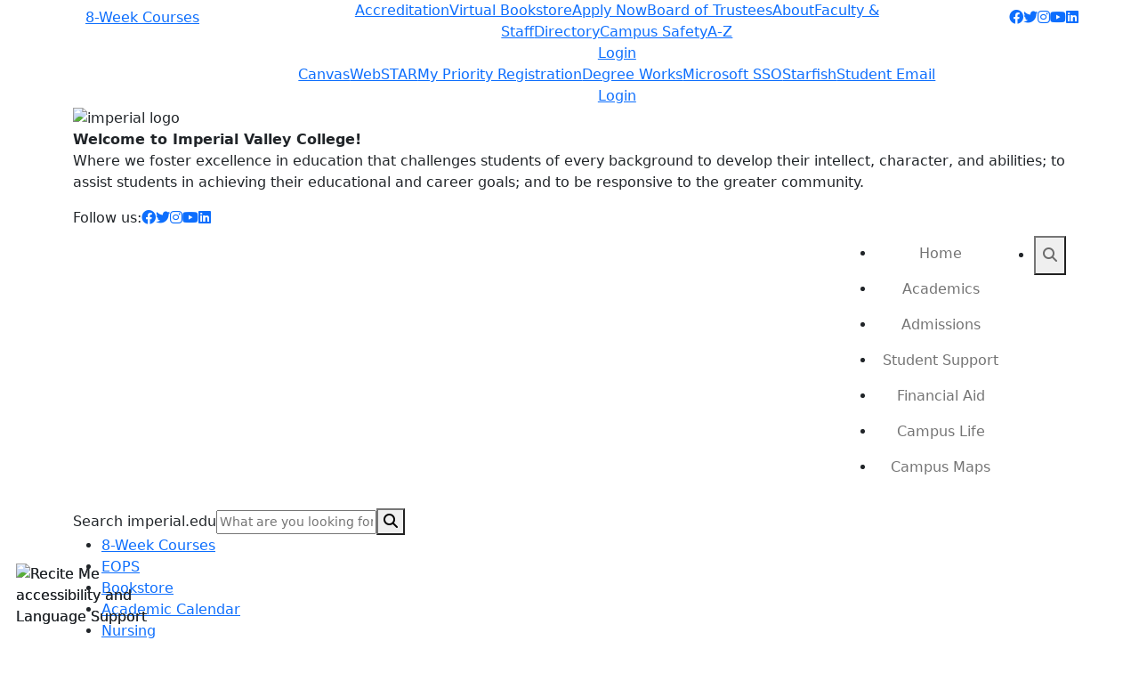

--- FILE ---
content_type: text/html; charset=UTF-8
request_url: https://cdn.imperial.edu/courses-and-programs/divisions/math-and-sciences/science-department/chemistry/degrees/transfer-csu-or-uc.html
body_size: 39587
content:
<!DOCTYPE HTML><html lang="en">
   <head>
      <meta charset="UTF-8">
      <meta http-equiv="x-ua-compatible" content="ie=edge">
      <title>Transfer CSU, UC or other</title>
      <link rel="canonical" href="https://www.imperial.edu/courses-and-programs/divisions/math-and-sciences/science-department/chemistry/degrees/transfer-csu-or-uc.html">
      <link href="https://www.imperial.edu/ou-alerts/alerts-config.alerts.css?v=2.1-20250825143116" rel="stylesheet">      <meta name="viewport" content="width=device-width, initial-scale=1, shrink-to-fit=no">
      <meta name="Description" content="Find information about transferring from Imperial Valley College to CSU, UC, or other universities, including requirements and important details to consider for a successful transfer process.">
      <meta name="Keywords" content="imperial valley college, ivc, imperial county higher education, Post secondary education, Education, Career education, Career technical education, Higher education, College, Community college, Local college, Imperial valley college, IVC, transfer, chemistry">
      <!-- OU Search Ignore Start Here -->
<!-- this is the headcode include -->
<!-- Latest compiled and minified CSS - bootstarp -->
<link href="https://cdn.jsdelivr.net/npm/bootstrap@5.2.3/dist/css/bootstrap.min.css" rel="stylesheet">
<link rel="shortcut icon" type="image/x-icon" href="/_resources/images/favicon.ico" />

<!-- OLD CSS -->
<!-- <link href="/_resources/css/old/uikit.min.css" rel="stylesheet">
<link href="/_resources/css/old/font-awesome.min.css" rel="stylesheet">
<link href="/_resources/css/old/nucleus.css" rel="stylesheet">
<link href="/_resources/css/old/insightfx_147.css" rel="stylesheet">
<link href="/_resources/css/old/bootstrap-gantry.css" rel="stylesheet">
<link href="/_resources/css/old/joomla.css" rel="stylesheet">
<link href="/_resources/css/old/insightfx-joomla_147.css" rel="stylesheet">
<link href="/_resources/css/old/custom_147.css" rel="stylesheet">

 -->
<!-- fontawesome -->
<link rel="stylesheet" href="https://cdnjs.cloudflare.com/ajax/libs/font-awesome/6.2.1/css/all.min.css">

<!-- styles -->
<link href="/_resources/css/styles.css" rel="stylesheet">

<!-- js -->
<link href="/_resources/js/custom.js" rel="stylesheet">
<link rel="stylesheet" href="/_resources/css/oustyles.css" />
<link href="/_resources/css/header-redesign.css" rel="stylesheet" />
<!-- Google tag (gtag.js) --> <script async src="https://www.googletagmanager.com/gtag/js?id=G-NJMGFFR1DZ"></script> <script> window.dataLayer = window.dataLayer || []; function gtag(){dataLayer.push(arguments);} gtag('js', new Date()); gtag('config', 'G-NJMGFFR1DZ'); </script>
<!-- Recite me toolbar Asset -->
<!-- Start Recite Me code-->
	<script>

        // Location of your button image:
        var buttonSrc = '/_resources/images/reciteme_button_big.png';
</script>
<style>
        #reciteme-button {
            /* Button Styling and Placement */

            width: 157px;
            height: 54px;
            bottom: 14px;
            left: 14px;

            position: fixed;
            border-radius: 5%;
            z-index: 1000000;
            cursor: pointer;
        }
        #reciteme-button:hover {
            /* Hover Color */
            background: #e9322e;
        }
        #reciteme-button img {
            /** Button Image Size */
            width: 150px;
            height: 50px;

            position: absolute;
            top: 12%;
            left: 50%;
            transform: translate(-50%, -50%);
        }
</style>
<script>
  var serviceUrl = "//api.reciteme.com/asset/js?key=";
  var serviceKey = "ee9da2a9fb90420334f4da217d02a032f514e43a";
  var options = {}; // Options can be added as needed
  var autoLoad = false;
  var enableFragment = "#reciteEnable";
  var loaded = [], frag = !1; window.location.hash === enableFragment && (frag = !0); function loadScript(c, b) { var a = document.createElement("script"); a.type = "text/javascript"; a.readyState ? a.onreadystatechange = function () { if ("loaded" == a.readyState || "complete" == a.readyState) a.onreadystatechange = null, void 0 != b && b() } : void 0 != b && (a.onload = function () { b() }); a.src = c; document.getElementsByTagName("head")[0].appendChild(a) } function _rc(c) { c += "="; for (var b = document.cookie.split(";"), a = 0; a < b.length; a++) { for (var d = b[a]; " " == d.charAt(0);)d = d.substring(1, d.length); if (0 == d.indexOf(c)) return d.substring(c.length, d.length) } return null } function loadService(c) { for (var b = serviceUrl + serviceKey, a = 0; a < loaded.length; a++)if (loaded[a] == b) return; loaded.push(b); loadScript(serviceUrl + serviceKey, function () { "function" === typeof _reciteLoaded && _reciteLoaded(); "function" == typeof c && c(); Recite.load(options); Recite.Event.subscribe("Recite:load", function () { Recite.enable() }) }) } "true" == _rc("Recite.Persist") && loadService(); if (autoLoad && "false" != _rc("Recite.Persist") || frag) document.addEventListener ? document.addEventListener("DOMContentLoaded", function (c) { loadService() }) : loadService();

  //UPDATED CODE ADDED Function

function _reciteLoaded() {
  if (reciteMeButton && reciteMeButton.parentNode) {
    reciteMeButton.parentNode.removeChild(reciteMeButton);
  }
  Recite.Event.subscribe("Controls:loaded", function () {
    const languageButton = document.querySelector("#recite-toolbar-button-language");
    const controlsInner = document.querySelector(".recite-controls-inner");

    if (languageButton && controlsInner) {
      controlsInner.insertBefore(languageButton.parentNode, controlsInner.firstChild);
    }
    document.querySelectorAll('[title="link"]').forEach(function(e){e.style.position=''})
    const arr = ['[data-language="es-US"]', '[data-language="default"]'];
    arr.forEach((node) => {
      const getNode = document.querySelector(node);
      if (getNode) {
        getNode.parentElement.prepend(getNode);
      }
    });
  });
// Please add code in ReciteMe Loaded code section
document.querySelectorAll('[id="A"]').forEach(function (e) {
    e.parentElement.parentElement.querySelectorAll('h1').forEach(function (e) { e.setAttribute('data-recite-skip', true) })
})
  //A-Z to fix
  var aToZ = document.querySelector('[href="#A"]')
  if (aToZ) {
    aToZ.parentElement.setAttribute('data-recite-skip', 'true')
  }
  //A-Z to fix
  document
    .querySelectorAll('body > div.container > div:nth-child(1) > div > div > h2,[href="/a-z.html"]')
    .forEach((e) => {
      e.setAttribute("data-recite-translate-skip", "true");
    });
}
  <!-- End Function Replace *** -->

  var reciteMeButton;
  function _createReciteButton() {
    var buttonParentSelector = "body";
    var buttonContainer = document.createElement("div");
    var buttonImage = document.createElement("img");
    var buttonAlt = "Recite Me accessibility and Language Support";
    var buttonTitle = "Launch Recite Me";

    buttonContainer.setAttribute("id", "reciteme-button");
    buttonContainer.setAttribute("alt", buttonAlt);
    buttonContainer.setAttribute("title", buttonTitle);
    buttonImage.setAttribute("alt", buttonAlt);
    buttonImage.setAttribute("title", buttonTitle);
    buttonImage.setAttribute("src", buttonSrc);
    buttonContainer.appendChild(buttonImage);
    var buttonParent = document.querySelector(buttonParentSelector);
    buttonParent.appendChild(buttonContainer);
    buttonContainer.addEventListener("click", function () {
      loadService();
      return false;
    });
    reciteMeButton = buttonContainer;
  }

  document.onreadystatechange = function () {
    if (document.readyState === "complete") {
      _createReciteButton();
    }
  };

  if (document.readyState !== "complete") {
    document.addEventListener("DOMContentLoaded", function (event) {
      _createReciteButton();
    });
  }

  // ReciteMe Loaded
  //lets ignore this element to avoid styling issue with our next function.
  //This can be left outside of the reciteLoaded function and part of your Recite implementation script block.

  document.querySelectorAll("#ocelot_ai").forEach((element) => {
    element.setAttribute("data-recite-skip", "true");
  });
</script><!-- OU Search Ignore End Here --><!-- OU Search Ignore Start Here -->
<!-- Insert google analytics here -->
<!-- OU Search Ignore End Here -->
      <meta property="og:image" content="https://www.imperial.eduhttps://www.imperial.edu/images/logos/We_are_IVC_Logo.png">
      <meta property="og:title" content="Transfer CSU, UC or other">
      <meta property="og:url" content="https://www.imperial.edu/courses-and-programs/divisions/math-and-sciences/science-department/chemistry/degrees/transfer-csu-or-uc.html">
      <meta property="og:description" content="Where we foster excellence in education that challenges students of every background to develop their intellect, character, and abilities; to assist students in achieving their educational and career goals; and to be responsive to the greater community. Imperial Valley College | 380 E. Aten Rd., Imperial, CA 92251 | 760-352-8320">
      <meta property="og:type" content="">
      <meta property="og:updated_time" content="2025-03-07T10:52:04.449419792-08:00">
      <meta name="twitter:card" content="summary_large_image">
      <meta name="twitter:url" content="https://www.imperial.edu/courses-and-programs/divisions/math-and-sciences/science-department/chemistry/degrees/transfer-csu-or-uc.html">
      <meta name="twitter:title" content="Transfer CSU, UC or other">
      <meta name="twitter:description" content="Find information about transferring from Imperial Valley College to CSU, UC, or other universities, including requirements and important details to consider for a successful transfer process.">
   </head>
   <body class="white-bg container-fluid"><!-- OU Search Ignore Start Here --><!-- OU Search Ignore End Here --><!-- OU Search Ignore Start Here --><header>
   <div class="top-header py-0 px-3 px-lg-0 text-center text-lg-right">
      <div class="row py-0">
         <div class="col-12 col-lg-3 py-2">
            <div id="carouselExampleFade" class="carousel slide" data-bs-ride="carousel">
               <div class="carousel-inner header-carousel-inner">
                  <div class="carousel-item active"><a href="/student-news/8-week-courses.html">8-Week Courses</a></div>
                  <div class="carousel-item"><a href="/student-news/index.html">Class Schedules</a></div>
               </div><button class="carousel-control-prev" type="button" data-bs-target="#carouselExampleFade" data-bs-slide="prev"><span class="carousel-control-prev-icon" aria-hidden="true" style="width: 30%;"></span><span class="visually-hidden">Previous</span></button><button class="carousel-control-next" type="button" data-bs-target="#carouselExampleFade" data-bs-slide="next"><span class="carousel-control-next-icon" aria-hidden="true" style="width: 30%;"></span><span class="visually-hidden">Next</span></button></div>
         </div>
         <div class="col-12 col-lg-7 py-2 py-lg-0"><a class="top-nav-link" href="/about/accreditation/index.html">Accreditation</a><a class="top-nav-link" href="/courses-and-programs/divisions/arts-and-letters/library-2/virtual-bookstore.html">Virtual Bookstore</a><a class="top-nav-link" href="https://www.opencccapply.net/gateway/apply?cccMisCode=031" target="_blank" rel="noopener">Apply Now</a><a class="top-nav-link" href="https://imperial.community.diligentoneplatform.com/Portal/" target="_blank" rel="noopener">Board of Trustees</a><a class="top-nav-link" href="/about/index.html">About</a><a class="top-nav-link" href="/faculty-and-staff/index.html">Faculty &amp; Staff</a><a class="top-nav-link" href="/faculty-and-staff/directory/index.html">Directory</a><a class="top-nav-link" href="/about/campus-safety/index.html">Campus Safety</a><a class="top-nav-link" href="/a-z.html">A-Z</a><div class="dropdown"><a class="top-nav-link" href="/sign-in.html">Login</a><div class="dropdown-content"><a href="https://imperial.instructure.com/" target="_blank" rel="noopener">Canvas</a><a href="https://experience.elluciancloud.com/ivc/" target="_blank" rel="noopener">WebSTAR</a><a href="/mypriority" target="_blank" rel="noopener">My Priority Registration</a><a href="/degreeworks" target="_blank" rel="noopener">Degree Works</a><a href="https://myapps.microsoft.com/" target="_blank" rel="noopener">Microsoft SSO</a><a href="https://imperial.starfishsolutions.com/starfish-ops?tenantId=1030" target="_blank" rel="noopener">Starfish</a><a href="http://outlook.com/students.imperial.edu" target="_blank" rel="noopener">Student Email Login</a></div>
            </div>
         </div>
         <div class="col-12 col-lg-2 py-2"><a href="https://www.facebook.com/imperialvalleycollege"><span class="top-nav-link-icon fa-brands fa-facebook"></span><span class="sr-only">Facebook icon</span></a><a href="http://www.twitter.com/IVCollege"><span class="top-nav-link-icon fa-brands fa-twitter"></span><span class="sr-only">Twitter icon</span></a><a href="https://www.instagram.com/ivcollege/"><span class="top-nav-link-icon fa-brands fa-instagram"></span><span class="sr-only">Instagram icon</span></a><a href="https://www.youtube.com/user/imperialvalleyc/videos"><span class="top-nav-link-icon fa-brands fa-youtube"></span><span class="sr-only">YouTube icon</span></a><a href="https://www.linkedin.com/edu/imperial-valley-college-32114"><span class="top-nav-link-icon fa-brands fa-linkedin"></span><span class="sr-only">LinkedIn icon</span></a></div>
      </div>
   </div>
   <div class="header-wrapper">
      <div class="container"><a class="navbar-brand" href="/index.html"><img src="/_resources/images/We_are_IVC_Logo.png" alt="imperial logo" class="img-fluid"></a><div class="logo-infotext"><strong>Welcome to Imperial Valley College!</strong><p>Where we foster excellence in education that challenges students of every background
               to develop their intellect, character, and abilities; to assist students in achieving
               their educational and career goals; and to be responsive to the greater community.</p>
            <div><span>Follow us:</span><a href="https://www.facebook.com/imperialvalleycollege" class="logo-info-icon"><span class="fa-brands fa-facebook"></span><span class="sr-only">facebook icon</span></a><a href="http://www.twitter.com/IVCollege" class="logo-info-icon"><span class="fa-brands fa-twitter"></span><span class="sr-only">twitter icon</span></a><a href="https://www.instagram.com/ivcollege/" class="logo-info-icon"><span class="fa-brands fa-instagram"></span><span class="sr-only">instagram icon</span></a><a href="https://www.youtube.com/user/imperialvalleyc/videos" class="logo-info-icon"><span class="fa-brands fa-youtube"></span><span class="sr-only">youtube icon</span></a><a href="https://www.linkedin.com/edu/imperial-valley-college-32114" class="logo-info-icon"><span class="fa-brands fa-linkedin"></span><span class="sr-only">linkedin icon</span></a></div>
         </div>
      </div>
      <div class="main-header">
         <div class="container">
            <nav class="navbar navbar-expand-xl text-center">
               <div class="buttons-wrap"><button class="navbar-toggler ms-auto" type="button" data-bs-toggle="collapse" data-bs-target="#navbarNavAltMarkup" aria-controls="navbarNavAltMarkup" aria-expanded="false" aria-label="Toggle navigation"><span class="navbar-toggler-icon"></span></button><button class="d-inline d-xl-none" href="#" id="headerSearchMobile" data-bs-toggle="collapse" data-bs-target="headerSearchModal" aria-expanded="false"><span class="fa fa-search" aria-hidden="true"></span><span class="sr-only">Search</span></button></div>
               <div class="collapse navbar-collapse" id="navbarNavAltMarkup">
                  <div class="navbar-nav ms-auto">
                     <ul>
                        <li><a class="nav-link" aria-current="page" href="/index.html">
                              					Home
                              				</a></li>
                        <li><a class="nav-link" aria-current="page" href="/academics/index.html">
                              					Academics
                              				</a></li>
                        <li><a class="nav-link" aria-current="page" href="/admissions/index.html">
                              					Admissions
                              				</a></li>
                        <li><a class="nav-link" aria-current="page" href="/student-support/index.html">
                              					Student Support
                              				</a></li>
                        <li><a class="nav-link" aria-current="page" href="/financial-aid-and-scholarships/index.html">
                              					Financial Aid
                              				</a></li>
                        <li><a class="nav-link" aria-current="page" href="/campus-life/index.html">
                              					Campus Life
                              				</a></li>
                        <li><a class="nav-link" aria-current="page" href="/about/map-and-locations/index.html">
                              					Campus Maps
                              				</a></li>
                     </ul>
                     <ul class="d-none d-xl-block">
                        <li><button class="nav-link" href="#" id="headerSearch" data-bs-toggle="collapse" data-bs-target="headerSearchModal" aria-expanded="false" aria-label="Toggle search"><span class="fa fa-search" aria-hidden="true"></span><span class="sr-only">Search</span></button></li>
                     </ul>
                  </div>
               </div>
            </nav>
         </div>
      </div>
      <div id="headerSearchModal" class="header-search-modal search-hidden">
         <div class="container site-search">
            <form action="/search.html" method="get" name="search" class="search-bar" role="search"><label for="search" class="lead-text">Search imperial.edu</label><input name="query" type="text" class="form-text" id="search" placeholder="What are you looking for?"><button type="submit"><span class="fas fa-search"></span><span class="sr-only">Search Submit</span></button><div class="search-bar-favorites">
                  <ul>
                     <li class="search-bar-favorites-item"><a class="search-bar-favorites-link" href="/student-news/8-week-courses.html">
                           					8-Week Courses
                           				</a></li>
                     <li class="search-bar-favorites-item"><a class="search-bar-favorites-link" href="/students/eops/index.html">
                           					EOPS
                           				</a></li>
                     <li class="search-bar-favorites-item"><a class="search-bar-favorites-link" href="/courses-and-programs/divisions/arts-and-letters/library-2/virtual-bookstore.html" target="_blank" rel="noopener">
                           					Bookstore
                           				</a></li>
                     <li class="search-bar-favorites-item"><a class="search-bar-favorites-link" href="/courses-and-programs/academic-calendars.html/">
                           					Academic Calendar
                           				</a></li>
                     <li class="search-bar-favorites-item"><a class="search-bar-favorites-link" href="/courses-and-programs/divisions/health-and-public-safety/allied-health-department/index.html">
                           					Nursing
                           				</a></li>
                     <li class="search-bar-favorites-item"><a class="search-bar-favorites-link" href="/academics/catalogs-and-schedules-2.html">
                           					Catalog
                           				</a></li>
                     <li class="search-bar-favorites-item"><a class="search-bar-favorites-link" href="/students/counseling/index.html">
                           					Counseling
                           				</a></li>
                     <li class="search-bar-favorites-item"><a class="search-bar-favorites-link" href="/student-news/index.html">
                           					Class Schedules
                           				</a></li>
                  </ul>
               </div>
            </form>
         </div>
      </div>
   </div>
</header><!-- OU Search Ignore End Here -->
      <div class="breadcrumbs">
         <div class="container">
            <div class="row">
               <div class="col-10 offset-1">
                  <div class="breadcrumbs-container"><span><a href="https://www.imperial.edu/">Home</a></span><span class="slash">/</span><span><a href="https://www.imperial.edu/courses-and-programs/">Courses &amp; Programs</a></span><span class="slash">/</span><span><a href="https://www.imperial.edu/courses-and-programs/divisions/">Divisions</a></span><span class="slash">/</span><span><a href="https://www.imperial.edu/courses-and-programs/divisions/math-and-sciences/">Math &amp; Sciences Division</a></span><span class="slash">/</span><span><a href="https://www.imperial.edu/courses-and-programs/divisions/math-and-sciences/science-department/">Science Department</a></span><span class="slash">/</span><span><a href="https://www.imperial.edu/courses-and-programs/divisions/math-and-sciences/science-department/chemistry/">Chemistry</a></span><span class="slash">/</span><span><a href="https://www.imperial.edu/courses-and-programs/divisions/math-and-sciences/science-department/chemistry/degrees/">Degrees or Transfer requirements and opportunities</a></span><span class="slash">/</span><span class="active-link">													Transfer CSU, UC or other					</span></div>
               </div>
            </div>
         </div>
      </div>
      <div class="container">
         <div class="section">
            <div class="row">
               <div class="col-12 col-lg-9">
                  <h1><span class="subheading-category">Transfer CSU, UC or other</span></h1>
                  
                  <div class="category-desc clearfix">
                     
                     <p><a href="/ivc/files/SME/Science/Degree/UC_Min_Transfer_Admin_Req.pdf">The University of California Minimum Transfer Admission Requirements</a></p>
                     
                     <p>&nbsp;</p>
                     
                     <p><a href="/ivc/files/SME/Science/Degree/IGETC_science.pdf">The Intersegmental General Education Transfer Curriculum (IGETC) </a></p>
                     
                     <ul>
                        
                        <li>is a general program for community college transfer students to fulfill lower-division
                           general education requirements in either the CSU or UC's.</li>
                        
                        <li>IGETC is not a requirement for admission.</li>
                        
                        <li>IGETC is only recommended</li>
                        
                        <li>Always check the CSU/UC campus to the school you wish to transfer.</li>
                        </ul>
                     
                     <p>&nbsp;</p>
                     
                     <p><a href="https://online.nsc.edu/programs/rn-to-bsn.aspx/?lssid=nsc_nur_rnbsn_b_field_deborah_purl&amp;lsid=affiliate_partners&amp;school_id=70&amp;campaign_id=502&amp;acq_id=2891&amp;CID=502">Nursing opportunities at Nevada State</a>; contact Debbie Buffamanti 858-442-7607, <span id="cloak4fe6e834e2b7333bda60d303f281e331"><a href="mailto:deborah.buffamanti@apdegrees.com">deborah.buffamanti@apdegrees.com</a></span></p>
                     </div>
               </div>
               <div class="col-12 col-lg-3">
                  <div class="red-box">
                     <h4>Degrees or Transfer requirements and opportunities</h4>
                     <div class="white-divider"></div>
                     <ul><li><a  href="/courses-and-programs/divisions/math-and-sciences/science-department/chemistry/degrees/transfer-csu-or-uc.html">Transfer CSU, UC or other</a></li></ul>
                  </div>
                  <div style="margin-top:50px;"></div>
               </div>
            </div>
         </div>
         <!-- OU Search Ignore Start Here --><div class="section">
   <div class="banner-box" style="background-image:linear-gradient(RGBA(0, 0, 0, 0.56), RGBA(0, 0, 0, 0.56)), url(/_resources/images/Your_future_starts_here.jpg);">
      <div>
         <p>Your Future Starts Here!</p><a href="/admissions/" class="red-button">
            							Apply Now
            						</a></div>
   </div>
</div><!-- OU Search Ignore End Here --></div>
      <!-- OU Search Ignore Start Here --><footer>
   <div class="container px-5 px-md-0">
      <div class="sub-section">
         <div class="row">
            <div class="col-12 col-sm-12 col-lg-3">
               <div class="footer-logo"><a href="/index.html" title="image link">
                     <div><img src="/_resources/images/We_are_IVC_Logo.png" alt="footer-logo" class="img-fluid"></div></a></div>
            </div>
            <div class="col-6 col-md-3 col-lg-2">
               <div class="sub-section">
                  <h4 class="footer-titles">
                     									Links
                     								</h4>
                  <ul class="footer-links">
                     <li><em class="fa-solid fa-chevron-right"></em><a href="/index.html">Home</a></li>
                     <li><em class="fa-solid fa-chevron-right"></em><a href="/academics/index.html">Academics</a></li>
                     <li><em class="fa-solid fa-chevron-right"></em><a href="/admissions/">Admissions</a></li>
                     <li><em class="fa-solid fa-chevron-right"></em><a href="/financial-aid-and-scholarships/index.html">Scholarships &amp; Aid</a></li>
                     <li><em class="fa-solid fa-chevron-right"></em><a href="/student-support/index.html">Student Support</a></li>
                     <li><em class="fa-solid fa-chevron-right"></em><a href="/faculty-and-staff/index.html">Faculty &amp; Staff</a></li>
                     <li><em class="fa-solid fa-chevron-right"></em><a href="/faculty-and-staff/human-resources/jobs/index.html">Employment Opportunities</a></li>
                     <li><em class="fa-solid fa-chevron-right"></em><a href="https://www.opencccapply.net/gateway/apply?cccMisCode=031">Apply Now</a></li>
                     <li><em class="fa-solid fa-chevron-right"></em><a href="/about/accreditation/index.html">Accreditation</a></li>
                     <li><em class="fa-solid fa-chevron-right"></em><a href="/search.html">Search</a></li>
                     <li><em class="fa-solid fa-chevron-right"></em><a href="/faculty-and-staff/directory/index.html">Directory</a></li>
                     <li><em class="fa-solid fa-chevron-right"></em><a href="/about/campus-safety/workplace-violence-prevention/index.html">Workplace Violence Prevention</a></li>
                     <li><em class="fa-solid fa-chevron-right"></em><a href="/about/campus-safety/workplace-violence-prevention/reporting-criminal-activity.html">Report a Crime</a></li>
                  </ul>
               </div>
            </div>
            <div class="col-6 col-md-3 col-lg-2">
               <div class="sub-section">
                  <h4 class="footer-titles">
                     									Contact IVC
                     								</h4>
                  <ul class="footer-contact">
                     <li class="text-white">
                        											Imperial Valley College
                        											<br>
                        											380 E. Aten Rd.
                        											<br>
                        											Imperial, CA 92251
                        										</li>
                     <li><a target="_parent" href="https://goo.gl/maps/PCVNHAhynitKJHEAA"><em class="fa fa-map-marker"></em>
                           												View Map
                           											</a></li>
                     <li><a target="_new" href="tel:17603528320"><em class="fa fa-phone"></em>
                           												+1(760) 352-8320
                           											</a></li>
                     <li><a target="_new" href="https://www.imperial.edu/contact"><em class="fa fa-envelope"></em>
                           												Contact Us
                           											</a></li>
                     <li><a href="/about/accessibility.html">
                           					Accessibility
                           				</a></li>
                     <li><a href="https://forms.office.com/pages/responsepage.aspx?id=VwE3u_jRvUSDfe9OHpV39ds_ct-2WrBLgHX-1AydYrBUOUxRNU9CSzNTUUlNSk5QM05WUTJEQ0lGUS4u" target="_blank" rel="noopener">
                           					Website Issue Report
                           				</a></li>
                  </ul>
               </div>
            </div>
            <div class="col-6 col-md-3 col-lg-2">
               <div class="sub-section">
                  <h4 class="footer-titles">
                     									Connect With Us
                     								</h4>
                  <ul class="footer-contact">
                     <li><a href="https://www.facebook.com/imperialvalleycollege"><em class="fab fa-facebook"></em>
                           					Facebook
                           				</a></li>
                     <li><a href="http://www.twitter.com/IVCollege" target="_parent"><em class="fab fa-twitter"></em>
                           					Twitter
                           				</a></li>
                     <li><a href="https://www.instagram.com/ivcollege/" target="_parent"><em class="fab fa-instagram"></em>
                           					Instagram
                           				</a></li>
                     <li><a href="https://www.youtube.com/user/imperialvalleyc/videos" target="_parent"><em class="fab fa-youtube"></em>
                           					Youtube
                           				</a></li>
                     <li><a href="https://www.linkedin.com/edu/imperial-valley-college-32114" target="_parent"><em class="fab fa-linkedin"></em>
                           					LinkedIn
                           				</a></li>
                     <li><a href="/about/public-information-office/index.html"><em class="fa fa-newspaper"></em>
                           					News Room
                           				</a></li>
                  </ul>
               </div>
            </div>
            <div class="col-6 col-md-3">
               <div class="sub-section"></div>
            </div>
         </div>
      </div>
   </div>
   <div class="red-background">
      <div class="footer-copyright"><span id="directedit">©</span> 2026 Imperial Valley College. All rights reserved.<br>
         					380 E. Aten Rd., Imperial, CA 92251 | Main Campus Phone: +1(760) 352-8320
         				</div>
   </div>
</footer><!-- OU Search Ignore End Here --><!-- OU Search Ignore Start Here -->
<!-- jquery -->
<script src="https://ajax.googleapis.com/ajax/libs/jquery/3.6.1/jquery.min.js"></script>
<!-- JavaScript Bundle with Popper -->
<script src="https://cdn.jsdelivr.net/npm/bootstrap@5.2.3/dist/js/bootstrap.bundle.min.js"
		integrity="sha384-kenU1KFdBIe4zVF0s0G1M5b4hcpxyD9F7jL+jjXkk+Q2h455rYXK/7HAuoJl+0I4"
		crossorigin="anonymous"></script>
<script type="text/javascript" src=https://ai.ocelotbot.com/embed/standard/a0922d91-8ce3-48e8-a8ee-5e7c0d8757f8></script>
<script src="/_resources/js/header-redesign.js"></script><!-- OU Search Ignore End Here -->
      <div id="ou-hidden" style="display:none;"><a id="de" rel="nofollow" href="https://a.cms.omniupdate.com/11/?skin=oucampus&amp;account=imperial&amp;site=www&amp;action=de&amp;path=/courses-and-programs/divisions/math-and-sciences/science-department/chemistry/degrees/transfer-csu-or-uc.pcf">&copy;</a></div><script>
			if(document.getElementById("de") != null && document.getElementById("directedit")) {
				var link = document.getElementById("de").parentNode.innerHTML;
				document.getElementById("de").parentNode.innerHTML = "";
				document.getElementById("directedit").innerHTML = link.replace(/^\s+|\s+$/gm,'');
			}
		</script>
      <script src="https://www.imperial.edu/ou-alerts/alerts-config.alerts.js?v=2.1-20250825143116"></script>
<script>
	// archive alert processing
	if (document.getElementById(ouEmergencyAlerts.archivedAlertDivId)) {
		ouEmergencyAlerts.loadAlertFeed("processAlertFeedForArchivePage", "activeAlertFeed", "archiveActiveAlertHeading");  
		setTimeout(function() {
			ouEmergencyAlerts.loadAlertFeed("processAlertFeedForArchivePage", "archiveAlertFeed", "archiveAlertHeading");
		}, 200);
	}
	// active alert processing
	ouEmergencyAlerts.determineActiveAlertOutput();
</script><script type="text/template" id="oualerts-active-announcement">
<div id="oualerts-active-alert-display" class="oualerts-notify oualerts-notify-announcement oualerts-top ouAlertsFadeInDown oualerts-animated-fast" role="alert">
	<div class="oualerts-notify-body">
		{% if (o.showDate) { %}
		<div class="oualerts-notify-date">{%=ouEmergencyAlerts.alertDateFormat("F d, Y h:i A",o.pubDate)%}</div>
		{% } %}
		<h3 class="oualerts-notify-title">
			
						<svg class="oualerts-notify-icon" xmlns="http://www.w3.org/2000/svg" fill="currentColor" viewBox="0 0 271 286"><path fill-rule="evenodd" d="M241.964 157.267v69.997c0 5.11-5.639 8.199-9.934 5.442l-86.454-55.51h-13.388l11.06 28.862c18.297 3.828 32.042 20.078 32.042 39.544 0 22.311-18.056 40.398-40.328 40.398-17.471 0-32.347-11.13-37.949-26.698l-.0122.005-31.4593-82.111h-5.3193C26.9624 177.196 0 150.187 0 116.869c0-33.3175 26.9624-60.3268 60.2222-60.3268h85.3538L232.03 1.0324c4.295-2.7574 9.934.3319 9.934 5.4417v69.9975h18.282c5.939 0 10.754 4.8231 10.754 10.7727v59.2497c0 5.95-4.815 10.773-10.754 10.773h-18.282zm-15.055 54.237l-75.278-48.334V70.5682l75.278-48.3337V211.504zm15.055-69.319h13.98V91.5533h-13.98v50.6317z" clip-rule="evenodd"/></svg>
					
			{%=o.title%}
		</h3>
		{% if (o.subtitle) { %}
		<p class="oualerts-notify-subtitle"><strong>{%=o.subtitle %}</strong></p>
		{% } %}
		{% if (o.description) { %}
		<p class="oualerts-notify-msg">{%=o.description %}
			{% } %}
			{% if (o.guid) { %}
			<br>
			<a href="{%=o.guid %}" class="oualerts-notify-link">Read More...</a>
			{% } %}
			{% if (o.description) { %}
		</p>
		{% } %}
		<p class="oualerts-notify-footer">
			<button class="oualerts-close-button" id="oualerts-close-button">X</button>
		</p>
	</div>
</div>

</script>
<script type="text/template" id="oualerts-active-warning">
<div id="oualerts-active-alert-display" class="oualerts-notify oualerts-notify-warning oualerts-top oualerts-top-fixed ouAlertsFadeInDown oualerts-animated-fast" role="alert">
	<div class="oualerts-notify-body">
		{% if (o.showDate) { %}
		<div class="oualerts-notify-date">{%=ouEmergencyAlerts.alertDateFormat("F d, Y h:i A",o.pubDate)%}</div>
		{% } %}
		<h3 class="oualerts-notify-title">
			
						<svg class="oualerts-notify-icon" xmlns="http://www.w3.org/2000/svg" fill="currentColor" viewBox="0 0 273 273"><path fill-rule="evenodd" d="M273 136.5c0 75.387-61.113 136.5-136.5 136.5C61.1131 273 0 211.887 0 136.5 0 61.1131 61.1131 0 136.5 0 211.887 0 273 61.1131 273 136.5zM123 58v105h27V58h-27zm0 157v-26.5h27V215h-27z" clip-rule="evenodd"/></svg>
					
			{%=o.title%}
		</h3>
		{% if (o.subtitle) { %}
		<p class="oualerts-notify-subtitle"><strong>{%=o.subtitle %}</strong></p>
		{% } %}
		{% if (o.description) { %}
		<p class="oualerts-notify-msg">{%=o.description %}
			{% } %}
			{% if (o.guid) { %}
			<br>
			<a href="{%=o.guid %}" class="oualerts-notify-link">Read More...</a>
			{% } %}
			{% if (o.description) { %}
		</p>
		{% } %}
		<p class="oualerts-notify-footer">
			<button class="oualerts-close-button" id="oualerts-close-button">Close</button>
		</p>
	</div>
</div>

</script>
<script type="text/template" id="oualerts-active-emergency">
<div id="oualerts-active-alert-display" class="oualerts-notify oualerts-notify-emergency oualerts-top oualerts-top-fixed ouAlertsFadeInDown oualerts-animated-fast" role="alert">
	<div class="oualerts-notify-body">
		{% if (o.showDate) { %}
		<div class="oualerts-notify-date">{%=ouEmergencyAlerts.alertDateFormat("F d, Y h:i A",o.pubDate)%}</div>
		{% } %}
		<h3 class="oualerts-notify-title">
			
						<svg class="oualerts-notify-icon" xmlns="http://www.w3.org/2000/svg" fill="currentColor" viewBox="0 0 298 273"><path fill-rule="evenodd" d="M137.626 7.553c4.947-8.9403 17.801-8.9403 22.748 0l135.948 245.652c4.795 8.665-1.471 19.295-11.374 19.295H13.0524c-9.903 0-16.1695-10.63-11.3744-19.295L137.626 7.553zM136.5 85v100h25V85h-25zm0 149.5v-24h25v24h-25z" clip-rule="evenodd"/></svg>
					
			{%=o.title%}
		</h3>
		{% if (o.subtitle) { %}
		<p class="oualerts-notify-subtitle"><strong>{%=o.subtitle %}</strong></p>
		{% } %}
		{% if (o.description) { %}
		<p class="oualerts-notify-msg">{%=o.description %}
			{% } %}
			{% if (o.guid) { %}
			<br>
			<a href="{%=o.guid %}" class="oualerts-notify-link">Read More...</a>
			{% } %}
			{% if (o.description) { %}
		</p>
		{% } %}
		<p class="oualerts-notify-footer">
			<button class="oualerts-close-button" id="oualerts-close-button">Close</button>
		</p>
	</div>
</div>

</script>
<script type="text/template" id="oualerts-archived-template">
{% if (o[0].htmlHeading) { %}
<h2 class="oualerts-archive-main-heading">{%=o[0].htmlHeading %}</h2>
{% } %}
<ul class="oualerts-achive-list">
	{% for (var i=0; o.length > i; i++) { %}
	<li class="oualerts-achive-list-item oualerts-archive-type-{%=o[i].severity%}">
		<div class="oualerts-achive-list-item-inner">
			<h3 class="oualerts-archive-title">{%=o[i].title%}</h3>
			<div class="oualerts-archive-date">{%=ouEmergencyAlerts.alertDateFormat("F d, Y h:i A",o[i].pubDate)%}</div>
			{% if (o[i].subtitle) { %}
			<p class="oualerts-archive-subtitle"><strong>{%=o[i].subtitle %}</strong></p>
			{% } %}
			{% if (o[i].description) { %}
			<p class="oualerts-archive-msg">{%=o[i].description %}
				{% } %}
				{% if (o[i].guid) { %}
				<a href="{%=o[i].guid %}" class="oualerts-archive-link">{%=ouEmergencyAlerts[o[i].severity + "Archive"].readMoreText%}</a>
				{% } %}
				{% if (o[i].description) { %}
			</p>
			{% } %}
			{% if (o[i].updates) { %}
			<h4 class="oualerts-archive-list-update-header">{%=ouEmergencyAlerts[o[i].severity + "Archive"].updateText %}</h4>
			<ul class="oualerts-achive-list-update">
				{% for (var k=0; o[i].updates.length > k; k++) { %}
				<li class="oualerts-achive-list-item-update">
					<div class="oualerts-achive-list-item-update-inner">
						<h5 class="oualerts-archive-title-update">{%=o[i].updates[k].title%}</h5>
						<div class="oualerts-archive-date-update">{%=ouEmergencyAlerts.alertDateFormat("F d, Y h:i A",o[i].updates[k].pubDate)%}</div>
						{% if (o[i].updates[k].subtitle) { %}
						<p class="oualerts-archive-subtitle-update"><strong>{%=o[i].updates[k].subtitle %}</strong></p>
						{% } %}
						{% if (o[i].updates[k].description) { %}
						<p class="oualerts-archive-msg-update">{%=o[i].updates[k].description %}
							{% } %}
							{% if (o[i].updates[k].guid) { %}
							<a href="{%=o[i].updates[k].guid %}" class="oualerts-archive-link-update">{%=ouEmergencyAlerts[o[i].severity + "Archive"].readMoreText%}</a>
							{% } %}
							{% if (o[i].updates[k].description) { %}
						</p>
						{% } %}
					</div>
				</li>
				{% } %}
			</ul>
			{% } %}
		</div>
	</li>
	{% } %}
</ul>
</script>
<!-- ouc:info uuid="12a6c315-e47f-4df9-9779-920ecc79f4bf"/ --></body>
</html>

--- FILE ---
content_type: text/xml
request_url: https://cdn.imperial.edu/ou-alerts/active-alerts.xml?time=1768823391187
body_size: 268
content:
<rss xmlns:dc='http://purl.org/dc/elements/1.1/' xmlns:ou='https://omniupdate.com/definitions/ou' version='2.0'><channel><title>imperial - www - Active Alerts</title><link>https://www.imperial.edu/ou-alerts/active-alerts.xml</link><description>Alerts</description><language>en-us</language><lastBuildDate>Mon, 05 Jan 2026 16:41:17 GMT</lastBuildDate><item/></channel></rss>